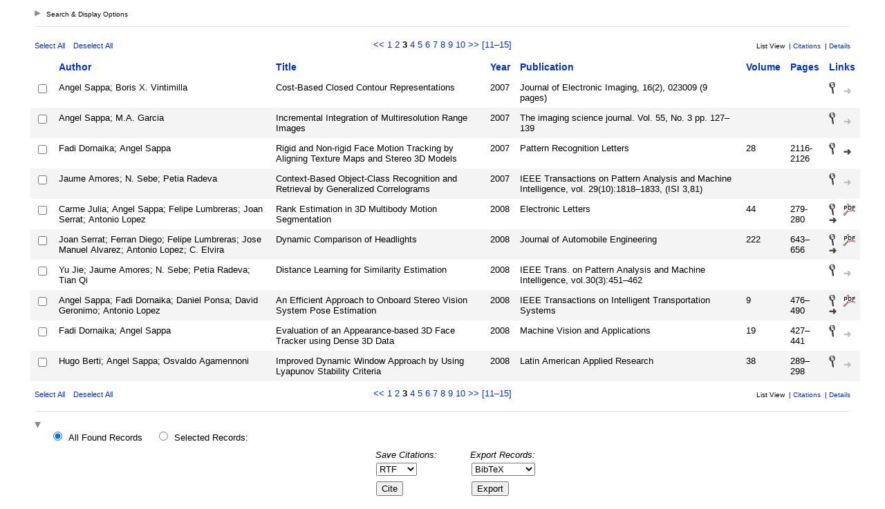

--- FILE ---
content_type: text/html
request_url: http://refbase.cvc.uab.es/search.php?sqlQuery=SELECT%20author%2C%20title%2C%20year%2C%20publication%2C%20volume%2C%20pages%20FROM%20refs%20WHERE%20notes%20RLIKE%20%22adas%22%20AND%20type%20RLIKE%20%22journal%22%20ORDER%20BY%20abbrev_series_title&submit=List&citeStyle=J%20Glaciol&citeOrder=&orderBy=abbrev_series_title&headerMsg=&showQuery=0&showLinks=1&formType=sqlSearch&showRows=10&rowOffset=20&client=inc-refbase-1.0&viewType=
body_size: 6745
content:
<!DOCTYPE HTML PUBLIC "-//W3C//DTD HTML 4.01 Transitional//EN"
		"http://www.w3.org/TR/html4/loose.dtd">
<html>
<head profile="http://a9.com/-/spec/opensearch/1.1/">
	<title>Publicacions CVC -- Query Results</title>
	<meta name="date" content="09-Dec-25">
	<meta name="robots" content="index,follow">
	<meta name="description" lang="en" content="Results from the Publicacions CVC">
	<meta name="keywords" lang="en" content="science academic literature scientific references publication search citation web bibliography database mysql php refbase">
	<meta http-equiv="content-language" content="en">
	<meta http-equiv="content-type" content="text/html; charset=UTF-8">
	<meta http-equiv="Content-Style-Type" content="text/css">
	<link rel="stylesheet" href="css/style.css" type="text/css" title="CSS Definition">
	<link rel="alternate" type="application/rss+xml" href="http://refbase.cvc.uab.es/rss.php?where=notes%20RLIKE%20%22adas%22%20AND%20type%20RLIKE%20%22journal%22&amp;showRows=10" title="records where notes contains 'adas' and type contains 'journal'">
	<link rel="unapi-server" type="application/xml" title="unAPI" href="http://refbase.cvc.uab.es/unapi.php">
	<link rel="search" type="application/opensearchdescription+xml" title="Publicacions CVC" href="http://refbase.cvc.uab.es/opensearch.php?operation=explain">
	<script language="JavaScript" type="text/javascript" src="javascript/common.js"></script>
	<script language="JavaScript" type="text/javascript" src="javascript/prototype.js"></script>
	<script language="JavaScript" type="text/javascript" src="javascript/scriptaculous.js?load=effects,controls"></script>
</head>
<body>
<div class="resultsheader">
<div class="showhide">
	<a href="javascript:toggleVisibilitySlide('resultoptions','resultsHeaderToggleimg','resultsHeaderToggletxt','Search%20%26%20Display%20Options')" accesskey="," title="toggle visibility [ctrl-,]">
		<img id="resultsHeaderToggleimg" class="toggleimg" src="img/closed.gif" alt="toggle visibility" width="9" height="9" hspace="0" border="0">
		<span id="resultsHeaderToggletxt" class="toggletxt">Search &amp; Display Options</span>
	</a>
</div>
<div id="resultoptions" style="display: none;">
	<div id="showgroup">
	</div>
	<div id="refineresults">
		<form action="search.php" method="GET" name="refineSearch">
			<fieldset>
				<legend>Search within Results:</legend>
				<input type="hidden" name="formType" value="refineSearch">
				<input type="hidden" name="submit" value="Search">
				<input type="hidden" name="originalDisplayType" value="List">
				<input type="hidden" name="sqlQuery" value="SELECT%20author%2C%20title%2C%20year%2C%20publication%2C%20volume%2C%20pages%20FROM%20refs%20WHERE%20notes%20RLIKE%20%22adas%22%20AND%20type%20RLIKE%20%22journal%22%20ORDER%20BY%20abbrev_series_title">
				<input type="hidden" name="showQuery" value="0">
				<input type="hidden" name="showLinks" value="1">
				<input type="hidden" name="showRows" value="10">
				<input type="hidden" name="client" value="inc-refbase-1.0">
				<input type="hidden" name="citeStyle" value="J%20Glaciol">
				<input type="hidden" name="citeOrder" value="">
				<div id="refineField">
					<label for="refineSearchSelector">Field:</label>
					<select id="refineSearchSelector" name="refineSearchSelector" title="choose the field you want to search">
						<option value="author">author</option>
						<option value="title">title</option>
						<option value="year">year</option>
						<option value="keywords">keywords</option>
						<option value="abstract">abstract</option>
						<option value="type">type</option>
					</select>
					<label for="refineSearchName">contains:</label>
					<input type="text" id="refineSearchName" name="refineSearchName" size="11" title="enter your search string here">
					<span id="refineSearchSuggestProgress" class="suggestProgress" style="display:none;">...</span>
					<div id="refineSearchSuggestions" class="searchSuggestions" style="display:none;"></div>
					<script language="JavaScript" type="text/javascript" charset="UTF-8">
					// <![CDATA[
						new Ajax.Autocompleter('refineSearchName','refineSearchSuggestions','opensearch.php',{tokens:'',frequency:0.8,minChars:2,indicator:'refineSearchSuggestProgress',paramName:'id-refineSearchSelector-query',parameters:'operation=suggest&recordSchema=html',callback:addCQLIndex});
					// ]]>
					</script>
				</div>
				<div id="refineOpt">
					<input type="checkbox" id="refineSearchExclude" name="refineSearchExclude" value="1" title="mark this checkbox to exclude all records from the current result set that match the above search criterion">
					<label for="refineSearchExclude">Exclude matches</label>
				</div>
				<div id="refineSubmit">
					<input type="submit" name="submit" value="Search" title="search within the current result set">
				</div>
			</fieldset>
		</form>
	</div>
	<div id="displayopt">
		<form action="search.php" method="GET" name="displayOptions">
			<fieldset>
				<legend>Display Options:</legend>
				<input type="hidden" name="formType" value="displayOptions">
				<input type="hidden" name="submit" value="Show">
				<input type="hidden" name="originalDisplayType" value="List">
				<input type="hidden" name="sqlQuery" value="SELECT%20author%2C%20title%2C%20year%2C%20publication%2C%20volume%2C%20pages%20FROM%20refs%20WHERE%20notes%20RLIKE%20%22adas%22%20AND%20type%20RLIKE%20%22journal%22%20ORDER%20BY%20abbrev_series_title">
				<input type="hidden" name="showQuery" value="0">
				<input type="hidden" name="showLinks" value="1">
				<input type="hidden" name="rowOffset" value="20">
				<input type="hidden" name="showRows" value="10">
				<input type="hidden" name="client" value="inc-refbase-1.0">
				<input type="hidden" name="citeStyle" value="J%20Glaciol">
				<input type="hidden" name="citeOrder" value="">
				<input type="hidden" name="headerMsg" value="">
				<div id="optMain">
					<div id="optShowHideField">
						<label for="displayOptionsSelector">Field:</label>
						<select id="displayOptionsSelector" name="displayOptionsSelector" title="choose the field you want to show or hide">
							<option value="author">author</option>
							<option value="title">title</option>
							<option value="year">year</option>
							<option value="keywords">keywords</option>
							<option value="abstract">abstract</option>
							<option value="type">type</option>
						</select>
					</div>
					<div id="optSubmit">
						<input type="submit" name="submit" value="Show" title="show the specified field">
						<input type="submit" name="submit" value="Hide" title="hide the specified field">
					</div>
				</div>
				<div id="optOther">
					<div id="optRecsPerPage">
						<input type="text" id="showRows" name="showRows" value="10" size="4" accesskey="r" title="specify how many records shall be displayed per page [ctrl-r]">
						<label for="showRows">records per page</label>
					</div>
				</div>
			</fieldset>
		</form>
	</div>
</div>
</div>
<hr class="resultsheader" align="center" width="93%">
<table class="resultnav" align="center" border="0" cellpadding="0" cellspacing="10" width="95%" summary="This table holds browse links that link to the results pages of your query">
<tr>
	<td class="small" align="left" valign="bottom" width="225">
		<a href="JavaScript:checkall(true,'marked%5B%5D')" title="select all records on this page">Select All</a>&nbsp;&nbsp;&nbsp;
		<a href="JavaScript:checkall(false,'marked%5B%5D')" title="deselect all records on this page">Deselect All</a>
	</td>
	<td class="pagenav" align="center" valign="bottom">
		<a href="http://refbase.cvc.uab.es/search.php?sqlQuery=SELECT%20author%2C%20title%2C%20year%2C%20publication%2C%20volume%2C%20pages%20FROM%20refs%20WHERE%20notes%20RLIKE%20%22adas%22%20AND%20type%20RLIKE%20%22journal%22%20ORDER%20BY%20abbrev_series_title&amp;submit=List&amp;citeStyle=J%20Glaciol&amp;citeOrder=&amp;orderBy=abbrev_series_title&amp;headerMsg=&amp;showQuery=0&amp;showLinks=1&amp;formType=sqlSearch&amp;showRows=10&amp;rowOffset=10&amp;client=inc-refbase-1.0&amp;viewType=" title="display previous results page">&lt;&lt;</a> 
		<a href="http://refbase.cvc.uab.es/search.php?sqlQuery=SELECT%20author%2C%20title%2C%20year%2C%20publication%2C%20volume%2C%20pages%20FROM%20refs%20WHERE%20notes%20RLIKE%20%22adas%22%20AND%20type%20RLIKE%20%22journal%22%20ORDER%20BY%20abbrev_series_title&amp;submit=List&amp;citeStyle=J%20Glaciol&amp;citeOrder=&amp;orderBy=abbrev_series_title&amp;headerMsg=&amp;showQuery=0&amp;showLinks=1&amp;formType=sqlSearch&amp;showRows=10&amp;rowOffset=0&amp;client=inc-refbase-1.0&amp;viewType=" title="display results page 1">1</a> 
		<a href="http://refbase.cvc.uab.es/search.php?sqlQuery=SELECT%20author%2C%20title%2C%20year%2C%20publication%2C%20volume%2C%20pages%20FROM%20refs%20WHERE%20notes%20RLIKE%20%22adas%22%20AND%20type%20RLIKE%20%22journal%22%20ORDER%20BY%20abbrev_series_title&amp;submit=List&amp;citeStyle=J%20Glaciol&amp;citeOrder=&amp;orderBy=abbrev_series_title&amp;headerMsg=&amp;showQuery=0&amp;showLinks=1&amp;formType=sqlSearch&amp;showRows=10&amp;rowOffset=10&amp;client=inc-refbase-1.0&amp;viewType=" title="display results page 2">2</a> 
		<b>3</b> 
		<a href="http://refbase.cvc.uab.es/search.php?sqlQuery=SELECT%20author%2C%20title%2C%20year%2C%20publication%2C%20volume%2C%20pages%20FROM%20refs%20WHERE%20notes%20RLIKE%20%22adas%22%20AND%20type%20RLIKE%20%22journal%22%20ORDER%20BY%20abbrev_series_title&amp;submit=List&amp;citeStyle=J%20Glaciol&amp;citeOrder=&amp;orderBy=abbrev_series_title&amp;headerMsg=&amp;showQuery=0&amp;showLinks=1&amp;formType=sqlSearch&amp;showRows=10&amp;rowOffset=30&amp;client=inc-refbase-1.0&amp;viewType=" title="display results page 4">4</a> 
		<a href="http://refbase.cvc.uab.es/search.php?sqlQuery=SELECT%20author%2C%20title%2C%20year%2C%20publication%2C%20volume%2C%20pages%20FROM%20refs%20WHERE%20notes%20RLIKE%20%22adas%22%20AND%20type%20RLIKE%20%22journal%22%20ORDER%20BY%20abbrev_series_title&amp;submit=List&amp;citeStyle=J%20Glaciol&amp;citeOrder=&amp;orderBy=abbrev_series_title&amp;headerMsg=&amp;showQuery=0&amp;showLinks=1&amp;formType=sqlSearch&amp;showRows=10&amp;rowOffset=40&amp;client=inc-refbase-1.0&amp;viewType=" title="display results page 5">5</a> 
		<a href="http://refbase.cvc.uab.es/search.php?sqlQuery=SELECT%20author%2C%20title%2C%20year%2C%20publication%2C%20volume%2C%20pages%20FROM%20refs%20WHERE%20notes%20RLIKE%20%22adas%22%20AND%20type%20RLIKE%20%22journal%22%20ORDER%20BY%20abbrev_series_title&amp;submit=List&amp;citeStyle=J%20Glaciol&amp;citeOrder=&amp;orderBy=abbrev_series_title&amp;headerMsg=&amp;showQuery=0&amp;showLinks=1&amp;formType=sqlSearch&amp;showRows=10&amp;rowOffset=50&amp;client=inc-refbase-1.0&amp;viewType=" title="display results page 6">6</a> 
		<a href="http://refbase.cvc.uab.es/search.php?sqlQuery=SELECT%20author%2C%20title%2C%20year%2C%20publication%2C%20volume%2C%20pages%20FROM%20refs%20WHERE%20notes%20RLIKE%20%22adas%22%20AND%20type%20RLIKE%20%22journal%22%20ORDER%20BY%20abbrev_series_title&amp;submit=List&amp;citeStyle=J%20Glaciol&amp;citeOrder=&amp;orderBy=abbrev_series_title&amp;headerMsg=&amp;showQuery=0&amp;showLinks=1&amp;formType=sqlSearch&amp;showRows=10&amp;rowOffset=60&amp;client=inc-refbase-1.0&amp;viewType=" title="display results page 7">7</a> 
		<a href="http://refbase.cvc.uab.es/search.php?sqlQuery=SELECT%20author%2C%20title%2C%20year%2C%20publication%2C%20volume%2C%20pages%20FROM%20refs%20WHERE%20notes%20RLIKE%20%22adas%22%20AND%20type%20RLIKE%20%22journal%22%20ORDER%20BY%20abbrev_series_title&amp;submit=List&amp;citeStyle=J%20Glaciol&amp;citeOrder=&amp;orderBy=abbrev_series_title&amp;headerMsg=&amp;showQuery=0&amp;showLinks=1&amp;formType=sqlSearch&amp;showRows=10&amp;rowOffset=70&amp;client=inc-refbase-1.0&amp;viewType=" title="display results page 8">8</a> 
		<a href="http://refbase.cvc.uab.es/search.php?sqlQuery=SELECT%20author%2C%20title%2C%20year%2C%20publication%2C%20volume%2C%20pages%20FROM%20refs%20WHERE%20notes%20RLIKE%20%22adas%22%20AND%20type%20RLIKE%20%22journal%22%20ORDER%20BY%20abbrev_series_title&amp;submit=List&amp;citeStyle=J%20Glaciol&amp;citeOrder=&amp;orderBy=abbrev_series_title&amp;headerMsg=&amp;showQuery=0&amp;showLinks=1&amp;formType=sqlSearch&amp;showRows=10&amp;rowOffset=80&amp;client=inc-refbase-1.0&amp;viewType=" title="display results page 9">9</a> 
		<a href="http://refbase.cvc.uab.es/search.php?sqlQuery=SELECT%20author%2C%20title%2C%20year%2C%20publication%2C%20volume%2C%20pages%20FROM%20refs%20WHERE%20notes%20RLIKE%20%22adas%22%20AND%20type%20RLIKE%20%22journal%22%20ORDER%20BY%20abbrev_series_title&amp;submit=List&amp;citeStyle=J%20Glaciol&amp;citeOrder=&amp;orderBy=abbrev_series_title&amp;headerMsg=&amp;showQuery=0&amp;showLinks=1&amp;formType=sqlSearch&amp;showRows=10&amp;rowOffset=90&amp;client=inc-refbase-1.0&amp;viewType=" title="display results page 10">10</a> 
		<a href="http://refbase.cvc.uab.es/search.php?sqlQuery=SELECT%20author%2C%20title%2C%20year%2C%20publication%2C%20volume%2C%20pages%20FROM%20refs%20WHERE%20notes%20RLIKE%20%22adas%22%20AND%20type%20RLIKE%20%22journal%22%20ORDER%20BY%20abbrev_series_title&amp;submit=List&amp;citeStyle=J%20Glaciol&amp;citeOrder=&amp;orderBy=abbrev_series_title&amp;headerMsg=&amp;showQuery=0&amp;showLinks=1&amp;formType=sqlSearch&amp;showRows=10&amp;rowOffset=30&amp;client=inc-refbase-1.0&amp;viewType=" accesskey="2" title="display next results page [ctrl-2]">&gt;&gt;</a>
		<a href="http://refbase.cvc.uab.es/search.php?sqlQuery=SELECT%20author%2C%20title%2C%20year%2C%20publication%2C%20volume%2C%20pages%20FROM%20refs%20WHERE%20notes%20RLIKE%20%22adas%22%20AND%20type%20RLIKE%20%22journal%22%20ORDER%20BY%20abbrev_series_title&amp;submit=List&amp;citeStyle=J%20Glaciol&amp;citeOrder=&amp;orderBy=abbrev_series_title&amp;headerMsg=&amp;showQuery=0&amp;showLinks=1&amp;formType=sqlSearch&amp;showRows=10&amp;rowOffset=100&amp;client=inc-refbase-1.0&amp;viewType=" title="display results page 11 and links to pages 11&#8211;15"> [11&#8211;15]</a>
	</td>
	<td class="viewnav" align="right" valign="bottom" width="225">
		<div class="resultviews">
			<div class="activeview"><div class="leftview">List View</div></div>
			&nbsp;|&nbsp;<div class="middleview"><a href="http://refbase.cvc.uab.es/search.php?sqlQuery=SELECT%20author%2C%20title%2C%20type%2C%20year%2C%20publication%2C%20abbrev_journal%2C%20volume%2C%20issue%2C%20pages%2C%20keywords%2C%20abstract%2C%20thesis%2C%20editor%2C%20publisher%2C%20place%2C%20abbrev_series_title%2C%20series_title%2C%20series_editor%2C%20series_volume%2C%20series_issue%2C%20edition%2C%20language%2C%20author_count%2C%20online_publication%2C%20online_citation%2C%20doi%2C%20serial%20FROM%20refs%20WHERE%20notes%20RLIKE%20%22adas%22%20AND%20type%20RLIKE%20%22journal%22%20ORDER%20BY%20abbrev_series_title&amp;submit=Cite&amp;citeStyle=J%20Glaciol&amp;citeOrder=&amp;orderBy=abbrev_series_title&amp;headerMsg=&amp;showQuery=0&amp;showLinks=1&amp;formType=sqlSearch&amp;showRows=10&amp;rowOffset=20&amp;client=inc-refbase-1.0&amp;viewType=" accesskey="4" title="display all found records as citations [ctrl-4]">Citations</a></div>
			&nbsp;|&nbsp;<div class="rightview"><a href="http://refbase.cvc.uab.es/search.php?sqlQuery=SELECT%20author%2C%20title%2C%20type%2C%20year%2C%20publication%2C%20abbrev_journal%2C%20volume%2C%20issue%2C%20pages%2C%20keywords%2C%20abstract%2C%20address%2C%20corporate_author%2C%20thesis%2C%20publisher%2C%20place%2C%20editor%2C%20language%2C%20summary_language%2C%20orig_title%2C%20series_editor%2C%20series_title%2C%20abbrev_series_title%2C%20series_volume%2C%20series_issue%2C%20edition%2C%20issn%2C%20isbn%2C%20medium%2C%20area%2C%20expedition%2C%20conference%2C%20notes%2C%20approved%2C%20call_number%2C%20serial%20FROM%20refs%20WHERE%20notes%20RLIKE%20%22adas%22%20AND%20type%20RLIKE%20%22journal%22%20ORDER%20BY%20abbrev_series_title&amp;submit=Display&amp;citeStyle=J%20Glaciol&amp;citeOrder=&amp;orderBy=abbrev_series_title&amp;headerMsg=&amp;showQuery=0&amp;showLinks=1&amp;formType=sqlSearch&amp;showRows=10&amp;rowOffset=20&amp;client=inc-refbase-1.0&amp;viewType=" accesskey="5" title="display details for all found records [ctrl-5]">Details</a></div>
		</div>
	</td>
</tr>
</table>
<form action="search.php" method="GET" name="queryResults">
<input type="hidden" name="formType" value="queryResults">
<input type="hidden" name="submit" value="Cite">
<input type="hidden" name="originalDisplayType" value="List">
<input type="hidden" name="orderBy" value="abbrev_series_title">
<input type="hidden" name="showQuery" value="0">
<input type="hidden" name="showLinks" value="1">
<input type="hidden" name="showRows" value="10">
<input type="hidden" name="rowOffset" value="20">
<input type="hidden" name="sqlQuery" value="SELECT%20author%2C%20title%2C%20year%2C%20publication%2C%20volume%2C%20pages%20FROM%20refs%20WHERE%20notes%20RLIKE%20%22adas%22%20AND%20type%20RLIKE%20%22journal%22%20ORDER%20BY%20abbrev_series_title">
<table id="columns" class="results" align="center" border="0" cellpadding="7" cellspacing="0" width="95%" summary="This table holds the database results for your query">
<tr>
	<th align="left" valign="top">&nbsp;</th>
	<th align="left" valign="top"><a href="http://refbase.cvc.uab.es/search.php?sqlQuery=SELECT%20author%2C%20title%2C%20year%2C%20publication%2C%20volume%2C%20pages%20FROM%20refs%20WHERE%20notes%20RLIKE%20%22adas%22%20AND%20type%20RLIKE%20%22journal%22%20ORDER%20BY%20author&amp;submit=List&amp;citeStyle=J%20Glaciol&amp;orderBy=author&amp;headerMsg=&amp;showQuery=0&amp;showLinks=1&amp;formType=sqlSearch&amp;showRows=10&amp;rowOffset=20&amp;client=inc-refbase-1.0&amp;viewType=" title="sort by Author field, ascending order">Author</a></th>
	<th align="left" valign="top"><a href="http://refbase.cvc.uab.es/search.php?sqlQuery=SELECT%20author%2C%20title%2C%20year%2C%20publication%2C%20volume%2C%20pages%20FROM%20refs%20WHERE%20notes%20RLIKE%20%22adas%22%20AND%20type%20RLIKE%20%22journal%22%20ORDER%20BY%20title&amp;submit=List&amp;citeStyle=J%20Glaciol&amp;orderBy=title&amp;headerMsg=&amp;showQuery=0&amp;showLinks=1&amp;formType=sqlSearch&amp;showRows=10&amp;rowOffset=20&amp;client=inc-refbase-1.0&amp;viewType=" title="sort by Title field, ascending order">Title</a></th>
	<th align="left" valign="top"><a href="http://refbase.cvc.uab.es/search.php?sqlQuery=SELECT%20author%2C%20title%2C%20year%2C%20publication%2C%20volume%2C%20pages%20FROM%20refs%20WHERE%20notes%20RLIKE%20%22adas%22%20AND%20type%20RLIKE%20%22journal%22%20ORDER%20BY%20year%20DESC&amp;submit=List&amp;citeStyle=J%20Glaciol&amp;orderBy=year%20DESC&amp;headerMsg=&amp;showQuery=0&amp;showLinks=1&amp;formType=sqlSearch&amp;showRows=10&amp;rowOffset=20&amp;client=inc-refbase-1.0&amp;viewType=" title="sort by Year field, descending order">Year</a></th>
	<th align="left" valign="top"><a href="http://refbase.cvc.uab.es/search.php?sqlQuery=SELECT%20author%2C%20title%2C%20year%2C%20publication%2C%20volume%2C%20pages%20FROM%20refs%20WHERE%20notes%20RLIKE%20%22adas%22%20AND%20type%20RLIKE%20%22journal%22%20ORDER%20BY%20publication&amp;submit=List&amp;citeStyle=J%20Glaciol&amp;orderBy=publication&amp;headerMsg=&amp;showQuery=0&amp;showLinks=1&amp;formType=sqlSearch&amp;showRows=10&amp;rowOffset=20&amp;client=inc-refbase-1.0&amp;viewType=" title="sort by Publication field, ascending order">Publication</a></th>
	<th align="left" valign="top"><a href="http://refbase.cvc.uab.es/search.php?sqlQuery=SELECT%20author%2C%20title%2C%20year%2C%20publication%2C%20volume%2C%20pages%20FROM%20refs%20WHERE%20notes%20RLIKE%20%22adas%22%20AND%20type%20RLIKE%20%22journal%22%20ORDER%20BY%20volume_numeric%20DESC&amp;submit=List&amp;citeStyle=J%20Glaciol&amp;orderBy=volume_numeric%20DESC&amp;headerMsg=&amp;showQuery=0&amp;showLinks=1&amp;formType=sqlSearch&amp;showRows=10&amp;rowOffset=20&amp;client=inc-refbase-1.0&amp;viewType=" title="sort by Volume (numeric) field, descending order">Volume</a></th>
	<th align="left" valign="top"><a href="http://refbase.cvc.uab.es/search.php?sqlQuery=SELECT%20author%2C%20title%2C%20year%2C%20publication%2C%20volume%2C%20pages%20FROM%20refs%20WHERE%20notes%20RLIKE%20%22adas%22%20AND%20type%20RLIKE%20%22journal%22%20ORDER%20BY%20first_page%20DESC&amp;submit=List&amp;citeStyle=J%20Glaciol&amp;orderBy=first_page%20DESC&amp;headerMsg=&amp;showQuery=0&amp;showLinks=1&amp;formType=sqlSearch&amp;showRows=10&amp;rowOffset=20&amp;client=inc-refbase-1.0&amp;viewType=" title="sort by First Page field, descending order">Pages</a></th>
	<th align="left" valign="top"><a href="http://refbase.cvc.uab.es/search.php?sqlQuery=SELECT%20author%2C%20title%2C%20year%2C%20publication%2C%20volume%2C%20pages%20FROM%20refs%20WHERE%20notes%20RLIKE%20%22adas%22%20AND%20type%20RLIKE%20%22journal%22%20ORDER%20BY%20url%20DESC%2C%20doi%20DESC&amp;submit=List&amp;citeStyle=J%20Glaciol&amp;orderBy=url%20DESC%2C%20doi%20DESC&amp;headerMsg=&amp;showQuery=0&amp;showLinks=1&amp;formType=sqlSearch&amp;showRows=10&amp;rowOffset=20&amp;client=inc-refbase-1.0&amp;viewType=" title="sort by URL field, descending order">Links</a></th>
</tr>
<tr class="even">
	<td align="center" valign="top" width="10">
		<input type="checkbox" onclick="updateAllRecs();" name="marked[]" value="803" title="select this record">
		<div class="unapi"><abbr class="unapi-id" title="http://refbase.cvc.uab.es/show.php?record=803"></abbr></div>
	</td>
	<td valign="top">Angel Sappa; Boris X. Vintimilla</td>
	<td valign="top">Cost-Based Closed Contour Representations</td>
	<td valign="top">2007</td>
	<td valign="top">Journal of Electronic Imaging, 16(2), 023009 (9 pages)</td>
	<td valign="top"></td>
	<td valign="top"></td>
	<td valign="top">
		<a href="http://refbase.cvc.uab.es/show.php?record=803" target="_blank"><img src="http://refbase.cvc.uab.es/img/details.gif" alt="details" title="show details" width="9" height="17" hspace="0" border="0"></a>&nbsp;&nbsp;
		<a href="http://www.crossref.org/openurl?ctx_ver=Z39.88-2004&amp;rfr_id=info%3Asid%2Frefbase.cvc.uab.es%2F&amp;genre=journal&amp;title=Cost-Based%20Closed%20Contour%20Representations&amp;date=2007&amp;aulast=Angel%20Sappa&amp;au=Boris%20X.%20Vintimilla&amp;sid=refbase%3ACVC" target="_blank"><img src="http://refbase.cvc.uab.es/img/resolve.gif" alt="openurl" title="find record details (via OpenURL)" width="11" height="8" hspace="0" border="0"></a>
		<span class="Z3988" title="ctx_ver=Z39.88-2004&amp;rft_val_fmt=info%3Aofi%2Ffmt%3Akev%3Amtx%3Ajournal&amp;rfr_id=info%3Asid%2Frefbase.cvc.uab.es%2F&amp;rft.genre=journal&amp;rft.title=Cost-Based+Closed+Contour+Representations&amp;rft.date=2007&amp;rft.aulast=Angel+Sappa&amp;rft.au=Boris+X.+Vintimilla"></span>
	</td>
</tr>
<tr class="odd">
	<td align="center" valign="top" width="10">
		<input type="checkbox" onclick="updateAllRecs();" name="marked[]" value="812" title="select this record">
		<div class="unapi"><abbr class="unapi-id" title="http://refbase.cvc.uab.es/show.php?record=812"></abbr></div>
	</td>
	<td valign="top">Angel Sappa; M.A. Garcia</td>
	<td valign="top">Incremental Integration of Multiresolution Range Images</td>
	<td valign="top">2007</td>
	<td valign="top">The imaging science journal. Vol. 55, No. 3 pp. 127&ndash;139</td>
	<td valign="top"></td>
	<td valign="top"></td>
	<td valign="top">
		<a href="http://refbase.cvc.uab.es/show.php?record=812" target="_blank"><img src="http://refbase.cvc.uab.es/img/details.gif" alt="details" title="show details" width="9" height="17" hspace="0" border="0"></a>&nbsp;&nbsp;
		<a href="http://www.crossref.org/openurl?ctx_ver=Z39.88-2004&amp;rfr_id=info%3Asid%2Frefbase.cvc.uab.es%2F&amp;genre=journal&amp;title=Incremental%20Integration%20of%20Multiresolution%20Range%20Images&amp;date=2007&amp;aulast=Angel%20Sappa&amp;au=M.A.%20Garcia&amp;sid=refbase%3ACVC" target="_blank"><img src="http://refbase.cvc.uab.es/img/resolve.gif" alt="openurl" title="find record details (via OpenURL)" width="11" height="8" hspace="0" border="0"></a>
		<span class="Z3988" title="ctx_ver=Z39.88-2004&amp;rft_val_fmt=info%3Aofi%2Ffmt%3Akev%3Amtx%3Ajournal&amp;rfr_id=info%3Asid%2Frefbase.cvc.uab.es%2F&amp;rft.genre=journal&amp;rft.title=Incremental+Integration+of+Multiresolution+Range+Images&amp;rft.date=2007&amp;rft.aulast=Angel+Sappa&amp;rft.au=M.A.+Garcia"></span>
	</td>
</tr>
<tr class="even">
	<td align="center" valign="top" width="10">
		<input type="checkbox" onclick="updateAllRecs();" name="marked[]" value="877" title="select this record">
		<div class="unapi"><abbr class="unapi-id" title="http://refbase.cvc.uab.es/show.php?record=877"></abbr></div>
	</td>
	<td valign="top">Fadi Dornaika; Angel Sappa</td>
	<td valign="top">Rigid and Non-rigid Face Motion Tracking by Aligning Texture Maps and Stereo 3D Models</td>
	<td valign="top">2007</td>
	<td valign="top">Pattern Recognition Letters</td>
	<td valign="top">28</td>
	<td valign="top">2116-2126</td>
	<td valign="top">
		<a href="http://refbase.cvc.uab.es/show.php?record=877" target="_blank"><img src="http://refbase.cvc.uab.es/img/details.gif" alt="details" title="show details" width="9" height="17" hspace="0" border="0"></a>&nbsp;&nbsp;
		<a href="http://dx.doi.org/10.1016%2Fj.patrec.2007.06.011" target="_blank"><img src="http://refbase.cvc.uab.es/img/link.gif" alt="doi" title="goto web page (via DOI)" width="11" height="8" hspace="0" border="0"></a>
		<span class="Z3988" title="ctx_ver=Z39.88-2004&amp;rft_val_fmt=info%3Aofi%2Ffmt%3Akev%3Amtx%3Ajournal&amp;rfr_id=info%3Asid%2Frefbase.cvc.uab.es%2F&amp;rft.genre=article&amp;rft.atitle=Rigid+and+Non-rigid+Face+Motion+Tracking+by+Aligning+Texture+Maps+and+Stereo+3D+Models&amp;rft.title=Pattern+Recognition+Letters&amp;rft.date=2007&amp;rft.volume=28&amp;rft.spage=2116&amp;rft.epage=2126&amp;rft.aulast=Fadi+Dornaika&amp;rft.au=Angel+Sappa&amp;rft_id=info%3Adoi%2F10.1016%2Fj.patrec.2007.06.011"></span>
	</td>
</tr>
<tr class="odd">
	<td align="center" valign="top" width="10">
		<input type="checkbox" onclick="updateAllRecs();" name="marked[]" value="922" title="select this record">
		<div class="unapi"><abbr class="unapi-id" title="http://refbase.cvc.uab.es/show.php?record=922"></abbr></div>
	</td>
	<td valign="top">Jaume Amores; N. Sebe; Petia Radeva</td>
	<td valign="top">Context-Based Object-Class Recognition and Retrieval by Generalized Correlograms</td>
	<td valign="top">2007</td>
	<td valign="top">IEEE Transactions on Pattern Analysis and Machine Intelligence, vol. 29(10):1818&ndash;1833, (ISI 3,81)</td>
	<td valign="top"></td>
	<td valign="top"></td>
	<td valign="top">
		<a href="http://refbase.cvc.uab.es/show.php?record=922" target="_blank"><img src="http://refbase.cvc.uab.es/img/details.gif" alt="details" title="show details" width="9" height="17" hspace="0" border="0"></a>&nbsp;&nbsp;
		<a href="http://www.crossref.org/openurl?ctx_ver=Z39.88-2004&amp;rfr_id=info%3Asid%2Frefbase.cvc.uab.es%2F&amp;genre=journal&amp;title=Context-Based%20Object-Class%20Recognition%20and%20Retrieval%20by%20Generalized%20Correlograms&amp;date=2007&amp;aulast=Jaume%20Amores&amp;au=N.%20Sebe&amp;au=Petia%20Radeva&amp;sid=refbase%3ACVC" target="_blank"><img src="http://refbase.cvc.uab.es/img/resolve.gif" alt="openurl" title="find record details (via OpenURL)" width="11" height="8" hspace="0" border="0"></a>
		<span class="Z3988" title="ctx_ver=Z39.88-2004&amp;rft_val_fmt=info%3Aofi%2Ffmt%3Akev%3Amtx%3Ajournal&amp;rfr_id=info%3Asid%2Frefbase.cvc.uab.es%2F&amp;rft.genre=journal&amp;rft.title=Context-Based+Object-Class+Recognition+and+Retrieval+by+Generalized+Correlograms&amp;rft.date=2007&amp;rft.aulast=Jaume+Amores&amp;rft.au=N.+Sebe&amp;rft.au=Petia+Radeva"></span>
	</td>
</tr>
<tr class="even">
	<td align="center" valign="top" width="10">
		<input type="checkbox" onclick="updateAllRecs();" name="marked[]" value="939" title="select this record">
		<div class="unapi"><abbr class="unapi-id" title="http://refbase.cvc.uab.es/show.php?record=939"></abbr></div>
	</td>
	<td valign="top">Carme Julia; Angel Sappa; Felipe Lumbreras; Joan Serrat; Antonio Lopez</td>
	<td valign="top">Rank Estimation in 3D Multibody Motion Segmentation</td>
	<td valign="top">2008</td>
	<td valign="top">Electronic Letters</td>
	<td valign="top">44</td>
	<td valign="top">279-280</td>
	<td valign="top">
		<a href="http://refbase.cvc.uab.es/show.php?record=939" target="_blank"><img src="http://refbase.cvc.uab.es/img/details.gif" alt="details" title="show details" width="9" height="17" hspace="0" border="0"></a>&nbsp;&nbsp;
		<a href="http://refbase.cvc.uab.es/files/JSL2008a.pdf" target="_blank"><img src="http://refbase.cvc.uab.es/img/file_PDF.gif" alt="pdf" title="download PDF file" width="17" height="17" hspace="0" border="0"></a>
		<a href="http://dx.doi.org/10.1049%2Fel%3A20082503" target="_blank"><img src="http://refbase.cvc.uab.es/img/link.gif" alt="doi" title="goto web page (via DOI)" width="11" height="8" hspace="0" border="0"></a>
		<span class="Z3988" title="ctx_ver=Z39.88-2004&amp;rft_val_fmt=info%3Aofi%2Ffmt%3Akev%3Amtx%3Ajournal&amp;rfr_id=info%3Asid%2Frefbase.cvc.uab.es%2F&amp;rft.genre=article&amp;rft.atitle=Rank+Estimation+in+3D+Multibody+Motion+Segmentation&amp;rft.title=Electronic+Letters&amp;rft.date=2008&amp;rft.volume=44&amp;rft.spage=279&amp;rft.epage=280&amp;rft.aulast=Carme+Julia&amp;rft.au=Angel+Sappa&amp;rft.au=Felipe+Lumbreras&amp;rft.au=Joan+Serrat&amp;rft.au=Antonio+Lopez&amp;rft_id=info%3Adoi%2F10.1049%2Fel%3A20082503"></span>
	</td>
</tr>
<tr class="odd">
	<td align="center" valign="top" width="10">
		<input type="checkbox" onclick="updateAllRecs();" name="marked[]" value="958" title="select this record">
		<div class="unapi"><abbr class="unapi-id" title="http://refbase.cvc.uab.es/show.php?record=958"></abbr></div>
	</td>
	<td valign="top">Joan Serrat; Ferran Diego; Felipe Lumbreras; Jose Manuel Alvarez; Antonio Lopez; C. Elvira</td>
	<td valign="top">Dynamic Comparison of Headlights</td>
	<td valign="top">2008</td>
	<td valign="top">Journal of Automobile Engineering</td>
	<td valign="top">222</td>
	<td valign="top">643&ndash;656</td>
	<td valign="top">
		<a href="http://refbase.cvc.uab.es/show.php?record=958" target="_blank"><img src="http://refbase.cvc.uab.es/img/details.gif" alt="details" title="show details" width="9" height="17" hspace="0" border="0"></a>&nbsp;&nbsp;
		<a href="http://refbase.cvc.uab.es/files/SDL2008a.pdf" target="_blank"><img src="http://refbase.cvc.uab.es/img/file_PDF.gif" alt="pdf" title="download PDF file" width="17" height="17" hspace="0" border="0"></a>
		<a href="http://dx.doi.org/10.1243%2F09544070JAUTO655" target="_blank"><img src="http://refbase.cvc.uab.es/img/link.gif" alt="doi" title="goto web page (via DOI)" width="11" height="8" hspace="0" border="0"></a>
		<span class="Z3988" title="ctx_ver=Z39.88-2004&amp;rft_val_fmt=info%3Aofi%2Ffmt%3Akev%3Amtx%3Ajournal&amp;rfr_id=info%3Asid%2Frefbase.cvc.uab.es%2F&amp;rft.genre=article&amp;rft.atitle=Dynamic+Comparison+of+Headlights&amp;rft.title=Journal+of+Automobile+Engineering&amp;rft.date=2008&amp;rft.volume=222&amp;rft.spage=643%E2%80%93656&amp;rft.aulast=Joan+Serrat&amp;rft.au=Ferran+Diego&amp;rft.au=Felipe+Lumbreras&amp;rft.au=Jose+Manuel+Alvarez&amp;rft.au=Antonio+Lopez&amp;rft.au=C.+Elvira&amp;rft_id=info%3Adoi%2F10.1243%2F09544070JAUTO655"></span>
	</td>
</tr>
<tr class="even">
	<td align="center" valign="top" width="10">
		<input type="checkbox" onclick="updateAllRecs();" name="marked[]" value="961" title="select this record">
		<div class="unapi"><abbr class="unapi-id" title="http://refbase.cvc.uab.es/show.php?record=961"></abbr></div>
	</td>
	<td valign="top">Yu Jie; Jaume Amores; N. Sebe; Petia Radeva; Tian Qi</td>
	<td valign="top">Distance Learning for Similarity Estimation</td>
	<td valign="top">2008</td>
	<td valign="top">IEEE Trans. on Pattern Analysis and Machine Intelligence,  vol.30(3):451&ndash;462</td>
	<td valign="top"></td>
	<td valign="top"></td>
	<td valign="top">
		<a href="http://refbase.cvc.uab.es/show.php?record=961" target="_blank"><img src="http://refbase.cvc.uab.es/img/details.gif" alt="details" title="show details" width="9" height="17" hspace="0" border="0"></a>&nbsp;&nbsp;
		<a href="http://www.crossref.org/openurl?ctx_ver=Z39.88-2004&amp;rfr_id=info%3Asid%2Frefbase.cvc.uab.es%2F&amp;genre=journal&amp;title=Distance%20Learning%20for%20Similarity%20Estimation&amp;date=2008&amp;aulast=Yu%20Jie&amp;au=Jaume%20Amores&amp;au=N.%20Sebe&amp;au=Petia%20Radeva&amp;au=Tian%20Qi&amp;sid=refbase%3ACVC" target="_blank"><img src="http://refbase.cvc.uab.es/img/resolve.gif" alt="openurl" title="find record details (via OpenURL)" width="11" height="8" hspace="0" border="0"></a>
		<span class="Z3988" title="ctx_ver=Z39.88-2004&amp;rft_val_fmt=info%3Aofi%2Ffmt%3Akev%3Amtx%3Ajournal&amp;rfr_id=info%3Asid%2Frefbase.cvc.uab.es%2F&amp;rft.genre=journal&amp;rft.title=Distance+Learning+for+Similarity+Estimation&amp;rft.date=2008&amp;rft.aulast=Yu+Jie&amp;rft.au=Jaume+Amores&amp;rft.au=N.+Sebe&amp;rft.au=Petia+Radeva&amp;rft.au=Tian+Qi"></span>
	</td>
</tr>
<tr class="odd">
	<td align="center" valign="top" width="10">
		<input type="checkbox" onclick="updateAllRecs();" name="marked[]" value="1000" title="select this record">
		<div class="unapi"><abbr class="unapi-id" title="http://refbase.cvc.uab.es/show.php?record=1000"></abbr></div>
	</td>
	<td valign="top">Angel Sappa; Fadi Dornaika; Daniel Ponsa; David Geronimo; Antonio Lopez</td>
	<td valign="top">An Efficient Approach to Onboard Stereo Vision System Pose Estimation</td>
	<td valign="top">2008</td>
	<td valign="top">IEEE Transactions on Intelligent Transportation Systems</td>
	<td valign="top">9</td>
	<td valign="top">476&ndash;490</td>
	<td valign="top">
		<a href="http://refbase.cvc.uab.es/show.php?record=1000" target="_blank"><img src="http://refbase.cvc.uab.es/img/details.gif" alt="details" title="show details" width="9" height="17" hspace="0" border="0"></a>&nbsp;&nbsp;
		<a href="http://refbase.cvc.uab.es/files/SDP2008.pdf" target="_blank"><img src="http://refbase.cvc.uab.es/img/file_PDF.gif" alt="pdf" title="download PDF file" width="17" height="17" hspace="0" border="0"></a>
		<a href="http://www.cvc.uab.es/adas/publications/sappa_its2008.pdf" target="_blank"><img src="http://refbase.cvc.uab.es/img/link.gif" alt="url" title="goto web page" width="11" height="8" hspace="0" border="0"></a>
		<span class="Z3988" title="ctx_ver=Z39.88-2004&amp;rft_val_fmt=info%3Aofi%2Ffmt%3Akev%3Amtx%3Ajournal&amp;rfr_id=info%3Asid%2Frefbase.cvc.uab.es%2F&amp;rft.genre=article&amp;rft.atitle=An+Efficient+Approach+to+Onboard+Stereo+Vision+System+Pose+Estimation&amp;rft.title=IEEE+Transactions+on+Intelligent+Transportation+Systems&amp;rft.date=2008&amp;rft.volume=9&amp;rft.spage=476%E2%80%93490&amp;rft.aulast=Angel+Sappa&amp;rft.au=Fadi+Dornaika&amp;rft.au=Daniel+Ponsa&amp;rft.au=David+Geronimo&amp;rft.au=Antonio+Lopez&amp;rft_id=http%3A%2F%2Fwww.cvc.uab.es%2Fadas%2Fpublications%2Fsappa_its2008.pdf"></span>
	</td>
</tr>
<tr class="even">
	<td align="center" valign="top" width="10">
		<input type="checkbox" onclick="updateAllRecs();" name="marked[]" value="1018" title="select this record">
		<div class="unapi"><abbr class="unapi-id" title="http://refbase.cvc.uab.es/show.php?record=1018"></abbr></div>
	</td>
	<td valign="top">Fadi Dornaika; Angel Sappa</td>
	<td valign="top">Evaluation of an Appearance-based 3D Face Tracker using Dense 3D Data</td>
	<td valign="top">2008</td>
	<td valign="top">Machine Vision and Applications</td>
	<td valign="top">19</td>
	<td valign="top">427&ndash;441</td>
	<td valign="top">
		<a href="http://refbase.cvc.uab.es/show.php?record=1018" target="_blank"><img src="http://refbase.cvc.uab.es/img/details.gif" alt="details" title="show details" width="9" height="17" hspace="0" border="0"></a>&nbsp;&nbsp;
		<a href="http://www.crossref.org/openurl?ctx_ver=Z39.88-2004&amp;rfr_id=info%3Asid%2Frefbase.cvc.uab.es%2F&amp;genre=journal&amp;title=Evaluation%20of%20an%20Appearance-based%203D%20Face%20Tracker%20using%20Dense%203D%20Data&amp;date=2008&amp;volume=19&amp;spage=427%E2%80%93441&amp;aulast=Fadi%20Dornaika&amp;au=Angel%20Sappa&amp;sid=refbase%3ACVC" target="_blank"><img src="http://refbase.cvc.uab.es/img/resolve.gif" alt="openurl" title="find record details (via OpenURL)" width="11" height="8" hspace="0" border="0"></a>
		<span class="Z3988" title="ctx_ver=Z39.88-2004&amp;rft_val_fmt=info%3Aofi%2Ffmt%3Akev%3Amtx%3Ajournal&amp;rfr_id=info%3Asid%2Frefbase.cvc.uab.es%2F&amp;rft.genre=journal&amp;rft.title=Evaluation+of+an+Appearance-based+3D+Face+Tracker+using+Dense+3D+Data&amp;rft.date=2008&amp;rft.volume=19&amp;rft.spage=427%E2%80%93441&amp;rft.aulast=Fadi+Dornaika&amp;rft.au=Angel+Sappa"></span>
	</td>
</tr>
<tr class="odd">
	<td align="center" valign="top" width="10">
		<input type="checkbox" onclick="updateAllRecs();" name="marked[]" value="1056" title="select this record">
		<div class="unapi"><abbr class="unapi-id" title="http://refbase.cvc.uab.es/show.php?record=1056"></abbr></div>
	</td>
	<td valign="top">Hugo Berti; Angel Sappa; Osvaldo Agamennoni</td>
	<td valign="top">Improved Dynamic Window Approach by Using Lyapunov Stability Criteria</td>
	<td valign="top">2008</td>
	<td valign="top">Latin American Applied Research</td>
	<td valign="top">38</td>
	<td valign="top">289&ndash;298</td>
	<td valign="top">
		<a href="http://refbase.cvc.uab.es/show.php?record=1056" target="_blank"><img src="http://refbase.cvc.uab.es/img/details.gif" alt="details" title="show details" width="9" height="17" hspace="0" border="0"></a>&nbsp;&nbsp;
		<a href="http://www.crossref.org/openurl?ctx_ver=Z39.88-2004&amp;rfr_id=info%3Asid%2Frefbase.cvc.uab.es%2F&amp;genre=journal&amp;title=Improved%20Dynamic%20Window%20Approach%20by%20Using%20Lyapunov%20Stability%20Criteria&amp;date=2008&amp;volume=38&amp;spage=289%E2%80%93298&amp;aulast=Hugo%20Berti&amp;au=Angel%20Sappa&amp;au=Osvaldo%20Agamennoni&amp;sid=refbase%3ACVC" target="_blank"><img src="http://refbase.cvc.uab.es/img/resolve.gif" alt="openurl" title="find record details (via OpenURL)" width="11" height="8" hspace="0" border="0"></a>
		<span class="Z3988" title="ctx_ver=Z39.88-2004&amp;rft_val_fmt=info%3Aofi%2Ffmt%3Akev%3Amtx%3Ajournal&amp;rfr_id=info%3Asid%2Frefbase.cvc.uab.es%2F&amp;rft.genre=journal&amp;rft.title=Improved+Dynamic+Window+Approach+by+Using+Lyapunov+Stability+Criteria&amp;rft.date=2008&amp;rft.volume=38&amp;rft.spage=289%E2%80%93298&amp;rft.aulast=Hugo+Berti&amp;rft.au=Angel+Sappa&amp;rft.au=Osvaldo+Agamennoni"></span>
	</td>
</tr>
</table>
<table class="resultnav" align="center" border="0" cellpadding="0" cellspacing="10" width="95%" summary="This table holds browse links that link to the results pages of your query">
<tr>
	<td class="small" align="left" valign="bottom" width="225">
		<a href="JavaScript:checkall(true,'marked%5B%5D')" title="select all records on this page">Select All</a>&nbsp;&nbsp;&nbsp;
		<a href="JavaScript:checkall(false,'marked%5B%5D')" title="deselect all records on this page">Deselect All</a>
	</td>
	<td class="pagenav" align="center" valign="bottom">
		<a href="http://refbase.cvc.uab.es/search.php?sqlQuery=SELECT%20author%2C%20title%2C%20year%2C%20publication%2C%20volume%2C%20pages%20FROM%20refs%20WHERE%20notes%20RLIKE%20%22adas%22%20AND%20type%20RLIKE%20%22journal%22%20ORDER%20BY%20abbrev_series_title&amp;submit=List&amp;citeStyle=J%20Glaciol&amp;citeOrder=&amp;orderBy=abbrev_series_title&amp;headerMsg=&amp;showQuery=0&amp;showLinks=1&amp;formType=sqlSearch&amp;showRows=10&amp;rowOffset=10&amp;client=inc-refbase-1.0&amp;viewType=" title="display previous results page">&lt;&lt;</a> 
		<a href="http://refbase.cvc.uab.es/search.php?sqlQuery=SELECT%20author%2C%20title%2C%20year%2C%20publication%2C%20volume%2C%20pages%20FROM%20refs%20WHERE%20notes%20RLIKE%20%22adas%22%20AND%20type%20RLIKE%20%22journal%22%20ORDER%20BY%20abbrev_series_title&amp;submit=List&amp;citeStyle=J%20Glaciol&amp;citeOrder=&amp;orderBy=abbrev_series_title&amp;headerMsg=&amp;showQuery=0&amp;showLinks=1&amp;formType=sqlSearch&amp;showRows=10&amp;rowOffset=0&amp;client=inc-refbase-1.0&amp;viewType=" title="display results page 1">1</a> 
		<a href="http://refbase.cvc.uab.es/search.php?sqlQuery=SELECT%20author%2C%20title%2C%20year%2C%20publication%2C%20volume%2C%20pages%20FROM%20refs%20WHERE%20notes%20RLIKE%20%22adas%22%20AND%20type%20RLIKE%20%22journal%22%20ORDER%20BY%20abbrev_series_title&amp;submit=List&amp;citeStyle=J%20Glaciol&amp;citeOrder=&amp;orderBy=abbrev_series_title&amp;headerMsg=&amp;showQuery=0&amp;showLinks=1&amp;formType=sqlSearch&amp;showRows=10&amp;rowOffset=10&amp;client=inc-refbase-1.0&amp;viewType=" title="display results page 2">2</a> 
		<b>3</b> 
		<a href="http://refbase.cvc.uab.es/search.php?sqlQuery=SELECT%20author%2C%20title%2C%20year%2C%20publication%2C%20volume%2C%20pages%20FROM%20refs%20WHERE%20notes%20RLIKE%20%22adas%22%20AND%20type%20RLIKE%20%22journal%22%20ORDER%20BY%20abbrev_series_title&amp;submit=List&amp;citeStyle=J%20Glaciol&amp;citeOrder=&amp;orderBy=abbrev_series_title&amp;headerMsg=&amp;showQuery=0&amp;showLinks=1&amp;formType=sqlSearch&amp;showRows=10&amp;rowOffset=30&amp;client=inc-refbase-1.0&amp;viewType=" title="display results page 4">4</a> 
		<a href="http://refbase.cvc.uab.es/search.php?sqlQuery=SELECT%20author%2C%20title%2C%20year%2C%20publication%2C%20volume%2C%20pages%20FROM%20refs%20WHERE%20notes%20RLIKE%20%22adas%22%20AND%20type%20RLIKE%20%22journal%22%20ORDER%20BY%20abbrev_series_title&amp;submit=List&amp;citeStyle=J%20Glaciol&amp;citeOrder=&amp;orderBy=abbrev_series_title&amp;headerMsg=&amp;showQuery=0&amp;showLinks=1&amp;formType=sqlSearch&amp;showRows=10&amp;rowOffset=40&amp;client=inc-refbase-1.0&amp;viewType=" title="display results page 5">5</a> 
		<a href="http://refbase.cvc.uab.es/search.php?sqlQuery=SELECT%20author%2C%20title%2C%20year%2C%20publication%2C%20volume%2C%20pages%20FROM%20refs%20WHERE%20notes%20RLIKE%20%22adas%22%20AND%20type%20RLIKE%20%22journal%22%20ORDER%20BY%20abbrev_series_title&amp;submit=List&amp;citeStyle=J%20Glaciol&amp;citeOrder=&amp;orderBy=abbrev_series_title&amp;headerMsg=&amp;showQuery=0&amp;showLinks=1&amp;formType=sqlSearch&amp;showRows=10&amp;rowOffset=50&amp;client=inc-refbase-1.0&amp;viewType=" title="display results page 6">6</a> 
		<a href="http://refbase.cvc.uab.es/search.php?sqlQuery=SELECT%20author%2C%20title%2C%20year%2C%20publication%2C%20volume%2C%20pages%20FROM%20refs%20WHERE%20notes%20RLIKE%20%22adas%22%20AND%20type%20RLIKE%20%22journal%22%20ORDER%20BY%20abbrev_series_title&amp;submit=List&amp;citeStyle=J%20Glaciol&amp;citeOrder=&amp;orderBy=abbrev_series_title&amp;headerMsg=&amp;showQuery=0&amp;showLinks=1&amp;formType=sqlSearch&amp;showRows=10&amp;rowOffset=60&amp;client=inc-refbase-1.0&amp;viewType=" title="display results page 7">7</a> 
		<a href="http://refbase.cvc.uab.es/search.php?sqlQuery=SELECT%20author%2C%20title%2C%20year%2C%20publication%2C%20volume%2C%20pages%20FROM%20refs%20WHERE%20notes%20RLIKE%20%22adas%22%20AND%20type%20RLIKE%20%22journal%22%20ORDER%20BY%20abbrev_series_title&amp;submit=List&amp;citeStyle=J%20Glaciol&amp;citeOrder=&amp;orderBy=abbrev_series_title&amp;headerMsg=&amp;showQuery=0&amp;showLinks=1&amp;formType=sqlSearch&amp;showRows=10&amp;rowOffset=70&amp;client=inc-refbase-1.0&amp;viewType=" title="display results page 8">8</a> 
		<a href="http://refbase.cvc.uab.es/search.php?sqlQuery=SELECT%20author%2C%20title%2C%20year%2C%20publication%2C%20volume%2C%20pages%20FROM%20refs%20WHERE%20notes%20RLIKE%20%22adas%22%20AND%20type%20RLIKE%20%22journal%22%20ORDER%20BY%20abbrev_series_title&amp;submit=List&amp;citeStyle=J%20Glaciol&amp;citeOrder=&amp;orderBy=abbrev_series_title&amp;headerMsg=&amp;showQuery=0&amp;showLinks=1&amp;formType=sqlSearch&amp;showRows=10&amp;rowOffset=80&amp;client=inc-refbase-1.0&amp;viewType=" title="display results page 9">9</a> 
		<a href="http://refbase.cvc.uab.es/search.php?sqlQuery=SELECT%20author%2C%20title%2C%20year%2C%20publication%2C%20volume%2C%20pages%20FROM%20refs%20WHERE%20notes%20RLIKE%20%22adas%22%20AND%20type%20RLIKE%20%22journal%22%20ORDER%20BY%20abbrev_series_title&amp;submit=List&amp;citeStyle=J%20Glaciol&amp;citeOrder=&amp;orderBy=abbrev_series_title&amp;headerMsg=&amp;showQuery=0&amp;showLinks=1&amp;formType=sqlSearch&amp;showRows=10&amp;rowOffset=90&amp;client=inc-refbase-1.0&amp;viewType=" title="display results page 10">10</a> 
		<a href="http://refbase.cvc.uab.es/search.php?sqlQuery=SELECT%20author%2C%20title%2C%20year%2C%20publication%2C%20volume%2C%20pages%20FROM%20refs%20WHERE%20notes%20RLIKE%20%22adas%22%20AND%20type%20RLIKE%20%22journal%22%20ORDER%20BY%20abbrev_series_title&amp;submit=List&amp;citeStyle=J%20Glaciol&amp;citeOrder=&amp;orderBy=abbrev_series_title&amp;headerMsg=&amp;showQuery=0&amp;showLinks=1&amp;formType=sqlSearch&amp;showRows=10&amp;rowOffset=30&amp;client=inc-refbase-1.0&amp;viewType=" accesskey="2" title="display next results page [ctrl-2]">&gt;&gt;</a>
		<a href="http://refbase.cvc.uab.es/search.php?sqlQuery=SELECT%20author%2C%20title%2C%20year%2C%20publication%2C%20volume%2C%20pages%20FROM%20refs%20WHERE%20notes%20RLIKE%20%22adas%22%20AND%20type%20RLIKE%20%22journal%22%20ORDER%20BY%20abbrev_series_title&amp;submit=List&amp;citeStyle=J%20Glaciol&amp;citeOrder=&amp;orderBy=abbrev_series_title&amp;headerMsg=&amp;showQuery=0&amp;showLinks=1&amp;formType=sqlSearch&amp;showRows=10&amp;rowOffset=100&amp;client=inc-refbase-1.0&amp;viewType=" title="display results page 11 and links to pages 11&#8211;15"> [11&#8211;15]</a>
	</td>
	<td class="viewnav" align="right" valign="bottom" width="225">
		<div class="resultviews">
			<div class="activeview"><div class="leftview">List View</div></div>
			&nbsp;|&nbsp;<div class="middleview"><a href="http://refbase.cvc.uab.es/search.php?sqlQuery=SELECT%20author%2C%20title%2C%20type%2C%20year%2C%20publication%2C%20abbrev_journal%2C%20volume%2C%20issue%2C%20pages%2C%20keywords%2C%20abstract%2C%20thesis%2C%20editor%2C%20publisher%2C%20place%2C%20abbrev_series_title%2C%20series_title%2C%20series_editor%2C%20series_volume%2C%20series_issue%2C%20edition%2C%20language%2C%20author_count%2C%20online_publication%2C%20online_citation%2C%20doi%2C%20serial%20FROM%20refs%20WHERE%20notes%20RLIKE%20%22adas%22%20AND%20type%20RLIKE%20%22journal%22%20ORDER%20BY%20abbrev_series_title&amp;submit=Cite&amp;citeStyle=J%20Glaciol&amp;citeOrder=&amp;orderBy=abbrev_series_title&amp;headerMsg=&amp;showQuery=0&amp;showLinks=1&amp;formType=sqlSearch&amp;showRows=10&amp;rowOffset=20&amp;client=inc-refbase-1.0&amp;viewType=" accesskey="4" title="display all found records as citations [ctrl-4]">Citations</a></div>
			&nbsp;|&nbsp;<div class="rightview"><a href="http://refbase.cvc.uab.es/search.php?sqlQuery=SELECT%20author%2C%20title%2C%20type%2C%20year%2C%20publication%2C%20abbrev_journal%2C%20volume%2C%20issue%2C%20pages%2C%20keywords%2C%20abstract%2C%20address%2C%20corporate_author%2C%20thesis%2C%20publisher%2C%20place%2C%20editor%2C%20language%2C%20summary_language%2C%20orig_title%2C%20series_editor%2C%20series_title%2C%20abbrev_series_title%2C%20series_volume%2C%20series_issue%2C%20edition%2C%20issn%2C%20isbn%2C%20medium%2C%20area%2C%20expedition%2C%20conference%2C%20notes%2C%20approved%2C%20call_number%2C%20serial%20FROM%20refs%20WHERE%20notes%20RLIKE%20%22adas%22%20AND%20type%20RLIKE%20%22journal%22%20ORDER%20BY%20abbrev_series_title&amp;submit=Display&amp;citeStyle=J%20Glaciol&amp;citeOrder=&amp;orderBy=abbrev_series_title&amp;headerMsg=&amp;showQuery=0&amp;showLinks=1&amp;formType=sqlSearch&amp;showRows=10&amp;rowOffset=20&amp;client=inc-refbase-1.0&amp;viewType=" accesskey="5" title="display details for all found records [ctrl-5]">Details</a></div>
		</div>
	</td>
</tr>
</table>
<hr class="resultsfooter" align="center" width="93%">
<div class="resultsfooter">
<div class="showhide">
	<a href="javascript:toggleVisibilitySlide('resultactions','resultsFooterToggleimg','resultsFooterToggletxt','Cite%2C%20Group%20%26%20Export%20Options')" accesskey="." title="toggle visibility [ctrl-.]">
		<img id="resultsFooterToggleimg" class="toggleimg" src="img/open.gif" alt="toggle visibility" width="9" height="9" hspace="0" border="0">
		<span id="resultsFooterToggletxt" class="toggletxt"></span>
	</a>
</div>
<div id="resultactions" style="display: block;">
	<div id="selectresults">
		<input type="radio" id="allRecs" name="recordsSelectionRadio" value="1" onfocus="checkall(false,'marked%5B%5D')" title="cite/group/export all records of the current result set" checked>
		<label for="allRecs">All Found Records</label>
		<input type="radio" id="selRecs" name="recordsSelectionRadio" value="0" onfocus="checkall(true,'marked%5B%5D')" title="cite/group/export only those records which you've selected on this page">
		<label for="selRecs">Selected Records:</label>
	</div>
	<fieldset id="citerefs">
		<legend>Save Citations:</legend>
		<input type="hidden" name="citeStyle" value="J%20Glaciol">
		<input type="hidden" name="citeOrder" value="">
		<input type="hidden" name="headerMsg" value="">
		<label for="citeType">Format:</label>
		<select id="citeType" name="citeType" title="choose how your reference list shall be returned">
			<option>html</option>
			<option selected>RTF</option>
			<option>PDF</option>
			<option>LaTeX</option>
		</select>
		<input type="submit" name="submit" value="Cite" title="build a list of references for all chosen records">
	</fieldset>
	<fieldset id="exportrefs">
		<legend>Export Records:</legend>
		<input type="hidden" name="exportType" value="file">
		<label for="exportFormat">Format:</label>
		<select id="exportFormat" name="exportFormat" title="choose the export format for your references">
			<option>BibTeX</option>
			<option>Endnote</option>
			<option>ISI</option>
			<option>RIS</option>
			<option>Atom XML</option>
			<option>MODS XML</option>
			<option>ODF XML</option>
			<option>Word XML</option>
		</select>
		<input type="submit" name="submit" value="Export" title="export all chosen records">
	</fieldset>
</div>
</div>
</form>
</body>
</html>
